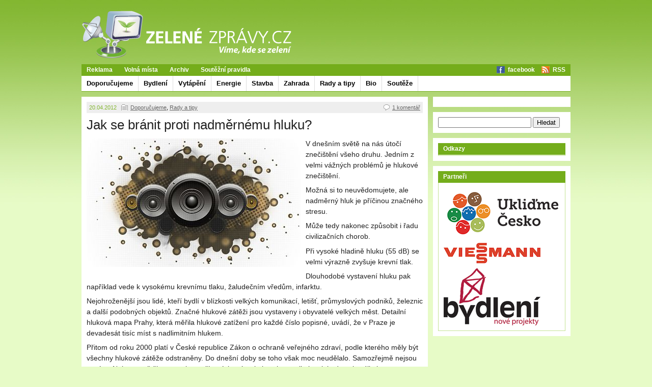

--- FILE ---
content_type: text/html; charset=UTF-8
request_url: http://www.zelenezpravy.cz/jak-se-branit-proti-nadmernemu-hluku/
body_size: 6690
content:
<!DOCTYPE html PUBLIC "-//W3C//DTD XHTML 1.0 Transitional//EN" "http://www.w3.org/TR/xhtml1/DTD/xhtml1-transitional.dtd">
<html xmlns="http://www.w3.org/1999/xhtml" xml:lang="cs" lang="cs">
<head> 
	<meta http-equiv="Content-Type" content="text/html; charset=utf-8" /> 
	<meta name="robots" content="all, follow" /> 
	<title>Jak se bránit proti nadměrnému hluku? | Zelené zprávy</title> 
	<link rel="stylesheet" type="text/css" href="http://www.zelenezpravy.cz/wp-content/themes/zelenezpravy/style.css" />
    <link rel="alternate" type="application/rss+xml" title="RSS 2.0" href="http://www.zelenezpravy.cz/feed/" />
<link rel="shortcut icon" href="http://www.zelenezpravy.cz/wp-content/themes/zelenezpravy/img/favicon.ico" type="image/x-icon" />    <link rel="image_src" href="http://www.zelenezpravy.cz/wp-content/uploads/2012/04/hluk-100x70.jpg" />    <script type="text/javascript" src="http://ajax.googleapis.com/ajax/libs/jquery/1.4.2/jquery.min.js"></script>
    <script type="text/javascript" src="http://ajax.googleapis.com/ajax/libs/swfobject/2/swfobject.js"></script>
    <!--[if IE]><style type="text/css"> #topstory .article strong {background:transparent;filter:progid:DXImageTransform.Microsoft.gradient(startColorstr=#99000000,endColorstr=#99000000);zoom:1} </style><![endif]-->
	<link rel="alternate" type="application/rss+xml" title="Zelené zprávy &raquo; Jak se bránit proti nadměrnému hluku? RSS komentářů" href="http://www.zelenezpravy.cz/jak-se-branit-proti-nadmernemu-hluku/feed/" />
<link rel='stylesheet' id='csseffi-css'  href='http://www.zelenezpravy.cz/wp-content/plugins/effi/effi.css?ver=3.1.1' type='text/css' media='all' />
<script type='text/javascript' src='http://www.zelenezpravy.cz/wp-includes/js/l10n.js?ver=20101110'></script>
<link rel="EditURI" type="application/rsd+xml" title="RSD" href="http://www.zelenezpravy.cz/xmlrpc.php?rsd" />
<link rel="wlwmanifest" type="application/wlwmanifest+xml" href="http://www.zelenezpravy.cz/wp-includes/wlwmanifest.xml" /> 
<link rel='index' title='Zelené zprávy' href='http://www.zelenezpravy.cz/' />
<link rel='start' title='Výjimečné tovární komíny v ČR' href='http://www.zelenezpravy.cz/vyjimecne-tovarni-kominy-v-cr/' />
<link rel='prev' title='Budoucnost hospodaření s energiemi' href='http://www.zelenezpravy.cz/budoucnost-hospodareni-s-energiemi/' />
<link rel='next' title='Tradiční stavební materiály &#8211;  díl 2 : dřevo' href='http://www.zelenezpravy.cz/tradicni-stavebni-materialy-dil-2-drevo/' />
<meta name="generator" content="WordPress 3.1.1" />
<link rel='shortlink' href='http://www.zelenezpravy.cz/?p=2467' />

<!-- All in One SEO Pack 1.6.13 by Michael Torbert of Semper Fi Web Design[-1,-1] -->
<link rel="canonical" href="http://www.zelenezpravy.cz/jak-se-branit-proti-nadmernemu-hluku/" />
<!-- /all in one seo pack -->
<style type="text/css">#spsfooter { text-align: center; }</style><!-- Wordpress Popular Posts v2.1.4 -->
<script type="text/javascript" charset="utf-8">
    /* <![CDATA[ */				
	jQuery.post('http://www.zelenezpravy.cz/wp-admin/admin-ajax.php', {action: 'wpp_update', token: '78018801e0', id: 2467});
    /* ]]> */
</script>
<!-- End Wordpress Popular Posts v2.1.4 -->
            
<!-- Wordpress Popular Posts v2.1.4 -->
<link rel="stylesheet" href="http://www.zelenezpravy.cz/wp-content/plugins/wordpress-popular-posts/style/wpp.css" type="text/css" media="screen" />
<!-- End Wordpress Popular Posts v2.1.4 -->
<script type="text/javascript" language="javascript"></script></head> 
<body> 
<div id="page"><div id="pagein">

<!-- Either there are no banners, they are disabled or none qualified for this location! -->
<div id="header">
	<div class="heading">
	    	    <div><strong>Zelené zprávy</strong></div>
	    		<p class="motto">Víme, kde se zelení</p>
	</div>
    <div id="logo"><a href="http://www.zelenezpravy.cz/" title="Zelené zprávy" rel="home"><img src="http://www.zelenezpravy.cz/wp-content/themes/zelenezpravy/img/logo.png" alt="Logo Zelenezpravy.cz" width="413" height="96" /></a></div> 
</div> 

<div id="menu">
<div id="menu-one" class="menu-pages-menu-container"><ul id="menu-pages-menu" class="menu"><li id="menu-item-7" class="menu-item menu-item-type-post_type menu-item-object-page menu-item-7"><a title="Možnosti reklamy na Zelenezpravy.cz provozované společností NetWebs s.r.o." href="http://www.zelenezpravy.cz/reklama/">Reklama</a></li>
<li id="menu-item-16" class="menu-item menu-item-type-post_type menu-item-object-page menu-item-16"><a href="http://www.zelenezpravy.cz/volna-mista/">Volná místa</a></li>
<li id="menu-item-404" class="menu-item menu-item-type-custom menu-item-object-custom menu-item-404"><a href="/2011/">Archiv</a></li>
<li id="menu-item-2069" class="menu-item menu-item-type-post_type menu-item-object-page menu-item-2069"><a href="http://www.zelenezpravy.cz/soutezni-pravidla/">Soutěžní pravidla</a></li>
<li id="menu-item-406" class="menu-item menu-item-type-custom menu-item-object-custom menu-item-406"><a title="Zelené zprávy na facebooku" href="http://www.facebook.com/pages/Zelene-zpravy/295879174790">facebook</a></li>
<li id="menu-item-400" class="menu-item menu-item-type-custom menu-item-object-custom menu-item-400"><a href="/feed/">RSS</a></li>
</ul></div><div id="menu-two" class="menu-category-menu-container"><ul id="menu-category-menu" class="menu"><li id="menu-item-378" class="menu-item menu-item-type-taxonomy menu-item-object-category current-post-ancestor current-menu-parent current-post-parent menu-item-378"><a href="http://www.zelenezpravy.cz/doporucujeme/">Doporučujeme</a></li>
<li id="menu-item-377" class="menu-item menu-item-type-taxonomy menu-item-object-category menu-item-377"><a href="http://www.zelenezpravy.cz/bydleni/">Bydlení</a></li>
<li id="menu-item-381" class="menu-item menu-item-type-taxonomy menu-item-object-category menu-item-381"><a href="http://www.zelenezpravy.cz/vytapeni/">Vytápění</a></li>
<li id="menu-item-649" class="menu-item menu-item-type-taxonomy menu-item-object-category menu-item-649"><a href="http://www.zelenezpravy.cz/energie/">Energie</a></li>
<li id="menu-item-382" class="menu-item menu-item-type-taxonomy menu-item-object-category menu-item-382"><a href="http://www.zelenezpravy.cz/stavba/">Stavba</a></li>
<li id="menu-item-650" class="menu-item menu-item-type-taxonomy menu-item-object-category menu-item-650"><a href="http://www.zelenezpravy.cz/zahrada/">Zahrada</a></li>
<li id="menu-item-375" class="menu-item menu-item-type-taxonomy menu-item-object-category current-post-ancestor current-menu-parent current-post-parent menu-item-375"><a href="http://www.zelenezpravy.cz/rady-a-tipy/">Rady a tipy</a></li>
<li id="menu-item-380" class="menu-item menu-item-type-taxonomy menu-item-object-category menu-item-380"><a href="http://www.zelenezpravy.cz/bio/">Bio</a></li>
<li id="menu-item-2047" class="menu-item menu-item-type-taxonomy menu-item-object-category menu-item-2047"><a href="http://www.zelenezpravy.cz/souteze/">Soutěže</a></li>
</ul></div></div>
 
<div id="content"> 

	<div id="main">
	
					 <div class="box" id="article">
                <div class="tools">
                    <span class="date">
                        20.04.2012                    </span> &nbsp;
                                            <span class="sections"><a href="http://www.zelenezpravy.cz/doporucujeme/" title="Zobrazit všechny příspěvky z rubriky Doporučujeme" rel="category tag">Doporučujeme</a>, <a href="http://www.zelenezpravy.cz/rady-a-tipy/" title="Zobrazit všechny příspěvky z rubriky Rady a tipy" rel="category tag">Rady a tipy</a></span>
                                        <a href="http://www.zelenezpravy.cz/jak-se-branit-proti-nadmernemu-hluku/#comments" class="comments"  title="Komentáře k příspěvku Jak se bránit proti nadměrnému hluku?">1 komentář</a>                </div>
				<h1>Jak se bránit proti nadměrnému hluku?</h1>
				
				<div class="perex"> 
					<div><img width="420" height="252" src="http://www.zelenezpravy.cz/wp-content/uploads/2012/04/hluk.jpg" class="attachment-large wp-post-image" alt="hluk" title="hluk" /></div> 
				</div>
				
				<div class="articlebody"><p>V dnešním světě na nás útočí znečištění všeho druhu. Jedním z velmi vážných problémů je hlukové znečištění.</p>
<p>Možná si to neuvědomujete, ale nadměrný hluk je příčinou značného stresu.</p>
<p>Může tedy nakonec způsobit i řadu civilizačních chorob.</p>
<p>Při vysoké hladině hluku (55 dB) se velmi výrazně zvyšuje krevní tlak.</p>
<p>Dlouhodobé vystavení hluku pak například vede k vysokému krevnímu tlaku, žaludečním vředům, infarktu.</p>
<p>Nejohroženější jsou lidé, kteří bydlí v blízkosti velkých komunikací, letišť, průmyslových podniků, železnic a další podobných objektů. Značné hlukové zátěži jsou vystaveny i obyvatelé velkých měst. Detailní hluková mapa Prahy, která měřila hlukové zatížení pro každé číslo popisné, uvádí, že v Praze je devadesát tisíc míst s nadlimitním hlukem.</p>
<p>Přitom od roku 2000 platí v České republice Zákon o ochraně veřejného zdraví, podle kterého měly být všechny hlukové zátěže odstraněny. Do dnešní doby se toho však moc neudělalo. Samozřejmě nejsou peníze. Nakonec většina staveb a zařízení, která nebyla schopna limit splnit, dostala výjimku.</p>
<p>Boj proti hluku však není jednoduchá záležitost. Lidem takto postiženým mohou do jisté míry ulevit protihluková okna, speciální fasády, bariéry kolem silnic a železnic. Mimochodem tyto bariéry nesnižují pouze hluk, ale také znečištění svého okolí. Bude však také potřeba výrazně změnit strategii dopravy.</p>
<p>Snížení projíždějících aut na polovinu totiž sníží hluk pouze o 3 dB. Řešením je tak investice do rozvoje městské hromadné dopravy, a to zejména s podporou méně hlučných dopravních prostředků (například autobusy na zemní plyn, elektromobily…), podpora cyklistů, dokončení obchvatů. Kvůli značným finančním investicím se toho však nedočkáme hned. Bude to trvat nejspíše desítky let. Odborníci však upozorňují, že řešení následků nadlimitního hluku nás vyjde mnohem dráž, než prevence. V devadesátých letech provedl totiž Ústřední dopravní institut výzkum, kde srovnával náklady na prevenci a řešení následků zvýšeného hluku. Náklady na prevenci byly mnohem menší.</p>
<p><strong>Jak se mohu bránit?</strong></p>
<p>Máte-li pocit, že hluk ve vašem okolí, ale i na vašem pracovišti je nadlimitní a ohrožuje vaši pohodu a zdraví, samozřejmě se braňte. Stížnost můžete podat na kteroukoli Krajskou hygienickou stanici. Ta stížnost prověří, provede patřičná měření a případně vyzve majitele nebo správce objektu, který tento hluk produkuje k nápravě. Při nedodržení nařízení hrozí ze strany Krajské hygienické stanice pokuta.</p>
<p>J. H.</p>
<p>&nbsp;</p>
<div id="crp_related"><h3>Související články :</h3><ul><li><a href="http://www.zelenezpravy.cz/mestem-na-kole/" rel="bookmark" class="crp_title">Městem na kole</a></li><li><a href="http://www.zelenezpravy.cz/co2-zvysuje-hladinu-hluku-v-oceanech/" rel="bookmark" class="crp_title">CO2 zvyšuje hladinu hluku v oceánech</a></li><li><a href="http://www.zelenezpravy.cz/vlastnosti-zelenych-strech/" rel="bookmark" class="crp_title">Vlastnosti zelených střech</a></li><li><a href="http://www.zelenezpravy.cz/jak-bojovat-s-neslusnymi-sousedy/" rel="bookmark" class="crp_title">Jak bojovat s neslušnými sousedy?</a></li><li><a href="http://www.zelenezpravy.cz/rok-2016-se-ponese-v-duchu-podpory-nizkoemisnich-vozidel/" rel="bookmark" class="crp_title">Rok 2016 se ponese v duchu podpory nízkoemisních vozidel</a></li></ul></div></div>

			 </div>
		        
        <div class="box">
            <div class="social">
                <iframe src="http://www.facebook.com/plugins/like.php?href=http%3A%2F%2Fwww.zelenezpravy.cz%2Fjak-se-branit-proti-nadmernemu-hluku%2F&amp;layout=standard&amp;show_faces=false&amp;width=450&amp;action=like&amp;colorscheme=light&amp;height=35" scrolling="no" frameborder="0" style="border:none; overflow:hidden; width:450px; height:35px;" allowTransparency="true"></iframe>
            </div>

<!-- Kontextová reklama Sklik -->
<div id="sklikReklama_32224"></div>
<script type="text/javascript">
    var sklikData = { elm: "sklikReklama_32224", zoneId: 32224, w: 468, h: 282 };
</script>
<script type="text/javascript" src="http://c.imedia.cz/js/script.js"></script>

        </div>

        
<div class="box" id="comments">
    <h2>Komentáře</h2>
    <div class="boxin">
                
                
        <div class="articlebody itembox">
            <ul>
					    <li class="comment even thread-even depth-1" id="li-comment-49291">
		    <div id="comment-49291">

		    
		    <div class="comment-meta commentmetadata">
                Daniel			      02.04.2018		    </div><!-- .comment-meta .commentmetadata -->

		    <div class="comment-body"><p>Pěkný článek. Dal by se adaptovat i do prostřední interiéru auta. Jelikož i při cestování autem je hluk velice nepříjemný&#8230; Akorát v tomto případě, se hluku dá zbavit mnohem lehčeji než zvuku s ulice. A to tak, že provedete odhlučnění automobilu.</p>
</div>

		    <div class="reply">
			    <a class='comment-reply-link' href='/jak-se-branit-proti-nadmernemu-hluku/?replytocom=49291#respond' onclick='return addComment.moveForm("comment-49291", "49291", "respond", "2467")'>Odpovědět</a>		    </div><!-- .reply -->
	    </div><!-- #comment-##  -->

	    </li>
			</ul>
        </div>
            </div>
    								<div id="respond">
				<h3 id="reply-title">Zanechte komentář <small><a rel="nofollow" id="cancel-comment-reply-link" href="/jak-se-branit-proti-nadmernemu-hluku/#respond" style="display:none;">Zrušit komentář</a></small></h3>
									<form action="http://www.zelenezpravy.cz/wp-comments-post.php" method="post" id="commentform">
																										<p class="comment-form-author"><label for="author">Jméno<span class="required">*</span></label> <input id="author" name="author" type="text" value="" size="30" /></p>
<p class="comment-form-email"><label for="email">Email<span class="required">*</span></label> <input id="email" name="email" type="text" value="" size="30" /></p>
												<p class="comment-form-comment"><label for="comment">Komentář</label><textarea id="comment" name="comment" cols="45" rows="8" aria-required="true"></textarea></p>						<p class="form-allowed-tags">Můžete využít tyto <abbr title="HyperText Markup Language">HTML</abbr> značky:  <code>&lt;a href=&quot;&quot; title=&quot;&quot;&gt; &lt;abbr title=&quot;&quot;&gt; &lt;acronym title=&quot;&quot;&gt; &lt;b&gt; &lt;blockquote cite=&quot;&quot;&gt; &lt;cite&gt; &lt;code&gt; &lt;del datetime=&quot;&quot;&gt; &lt;em&gt; &lt;i&gt; &lt;q cite=&quot;&quot;&gt; &lt;strike&gt; &lt;strong&gt; </code></p>						<p class="form-submit">
							<input name="submit" type="submit" id="submit" value="Odeslat komentář" />
							<input type='hidden' name='comment_post_ID' value='2467' id='comment_post_ID' />
<input type='hidden' name='comment_parent' id='comment_parent' value='0' />
						</p>
											</form>
							</div><!-- #respond -->
						    
</div>
		
	</div>

    <div id="rightcol">

<div class="box itembox">
<!-- Kontextová reklama Sklik -->
<div id="sklikReklama_194141"></div>
<script>
	var sklikData = { elm: "sklikReklama_194141", zoneId: "194141", w: 160, h: 600 };
</script>
<script src="//c.imedia.cz/js/script.js"></script>
</div>



        <div class="box searchbox">
            <form action="/" method="get">
                <fieldset>
                    <input type="text" name="s" id="search" value="" />
                    <input type="submit" value="Hledat" />
                </fieldset>
            </form>
        </div>

        
<!-- <script type="text/javascript" src="http://static.ak.connect.facebook.com/connect.php/LANG"></script><script type="text/javascript">FB.init("0");</script><fb:fan profile_id="295879174790" stream="0" connections="8" logobar="0" width="270" css="CSS?1769118050"></fb:fan> -->



        <div class="colbox">
                          

            <div class="box itembox">
                <h2>Odkazy</h2>
                <div class="boxin">
                                    </div>
            </div>

<!-- Error, Ad (ID: 1) is expired or does not exist! -->
            <div class="box">
                <h2>Partneři</h2>
                <div class="boxin">
                    <div class="partner"><div><a href="http://www.uklidmecesko.cz" target="_blank"><img src="http://www.zelenezpravy.cz/wp-content/uploads/2022/08/UklidmeCesko-logo-siroke-web.png"  alt="Uklidme Cesko"  /></a></div></div>
<div class="partner"><div><a href="https://www.viessmann.cz" title="Viesmann" target="_blank"><img src="http://www.zelenezpravy.cz/wp-content/uploads/2020/07/Viessmann_logo.jpg"  alt="Viesmann"  title="Viesmann" /></a></div></div>
<div class="partner"><div><a href="http://www.vystavabydleni.cz" target="_blank"><img src="http://www.zelenezpravy.cz/wp-content/uploads/2013/03/bydleni_cmyk.jpg"  alt="Výstava Bydlení"  /></a></div></div>
                </div>
            </div>
        </div>
    </div></div> 
 
<div id="footer" class="box"> 
    <p>Copyright &copy; <a href="http://www.zelenezpravy.cz/">Zelenezpravy.cz</a>. Provozováno společností <a href="http://www.netwebs.cz/" title="NetWebs s.r.o.">NetWebs s.r.o.</a>.
<br ><a href="http://www.jaklepebydlet.cz">Jak lépe bydlet.cz</a>&nbsp; |  &nbsp; <a href="https://www.prijemnebydleni.cz">Příjemné bydlení.cz</a>&nbsp; | &nbsp; <a href="http://www.sobestacny-dum.cz">Soběstačný dům.cz</a>&nbsp
<br /></p> 

</div> 


<!-- Either there are no banners, they are disabled or none qualified for this location! --></div></div>

<script type="text/javascript">
    $(".boxset").each(function () {
        var height = 0;
        $(this).find(".boxin").not(".boxin .boxin").each(function (i) {
            if ($(this).height() > height) height = $(this).height();
        });
        $(this).find(".boxin").not(".boxin .boxin").height(height);
    });
    
    var _gaq = _gaq || [];
    _gaq.push(['_setAccount', 'UA-12191915-1']);
    _gaq.push(['_trackPageview']);
   
    (function() {
      var ga = document.createElement('script'); ga.type = 'text/javascript'; ga.async = true;
      ga.src = ('https:' == document.location.protocol ? 'https://ssl' : 'http://www') + '.google-analytics.com/ga.js';
      var s = document.getElementsByTagName('script')[0]; s.parentNode.insertBefore(ga, s);
    })();
</script>

</body> 
</html> <script type="text/javascript" language="javascript"></script>